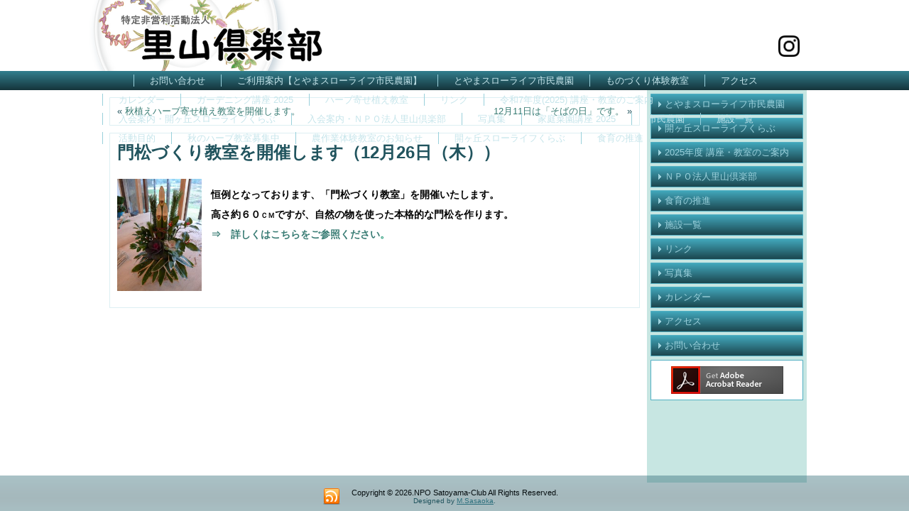

--- FILE ---
content_type: text/html; charset=UTF-8
request_url: https://www.satoyama-club.org/%E9%96%80%E6%9D%BE%E3%81%A5%E3%81%8F%E3%82%8A%E6%95%99%E5%AE%A4%E3%82%92%E9%96%8B%E5%82%AC%E3%81%97%E3%81%BE%E3%81%99/
body_size: 6407
content:
<!DOCTYPE html PUBLIC "-//W3C//DTD XHTML 1.0 Transitional//EN" "http://www.w3.org/TR/xhtml1/DTD/xhtml1-transitional.dtd">
<html xmlns="http://www.w3.org/1999/xhtml" lang="ja">
<head profile="http://gmpg.org/xfn/11">
<meta http-equiv="Content-Type" content="text/html; charset=UTF-8" />
<title>門松づくり教室を開催します（12月26日（木）） | 里山倶楽部　富山</title>
<link rel="stylesheet" href="https://www.satoyama-club.org/wp-content/themes/satoyama/style.css" type="text/css" media="screen" />
<!--[if IE 6]><link rel="stylesheet" href="https://www.satoyama-club.org/wp-content/themes/satoyama/style.ie6.css" type="text/css" media="screen" /><![endif]-->
<!--[if IE 7]><link rel="stylesheet" href="https://www.satoyama-club.org/wp-content/themes/satoyama/style.ie7.css" type="text/css" media="screen" /><![endif]-->
<link rel="pingback" href="https://www.satoyama-club.org/xmlrpc.php" />

<!-- All in One SEO Pack 2.12.1 by Michael Torbert of Semper Fi Web Design[286,328] -->
<link rel="canonical" href="https://www.satoyama-club.org/門松づくり教室を開催します/" />
<!-- /all in one seo pack -->
<link rel='dns-prefetch' href='//s.w.org' />
<link rel="alternate" type="application/rss+xml" title="里山倶楽部　富山 &raquo; フィード" href="https://www.satoyama-club.org/feed/" />
		<script type="text/javascript">
			window._wpemojiSettings = {"baseUrl":"https:\/\/s.w.org\/images\/core\/emoji\/12.0.0-1\/72x72\/","ext":".png","svgUrl":"https:\/\/s.w.org\/images\/core\/emoji\/12.0.0-1\/svg\/","svgExt":".svg","source":{"concatemoji":"https:\/\/www.satoyama-club.org\/wp-includes\/js\/wp-emoji-release.min.js?ver=5.2.21"}};
			!function(e,a,t){var n,r,o,i=a.createElement("canvas"),p=i.getContext&&i.getContext("2d");function s(e,t){var a=String.fromCharCode;p.clearRect(0,0,i.width,i.height),p.fillText(a.apply(this,e),0,0);e=i.toDataURL();return p.clearRect(0,0,i.width,i.height),p.fillText(a.apply(this,t),0,0),e===i.toDataURL()}function c(e){var t=a.createElement("script");t.src=e,t.defer=t.type="text/javascript",a.getElementsByTagName("head")[0].appendChild(t)}for(o=Array("flag","emoji"),t.supports={everything:!0,everythingExceptFlag:!0},r=0;r<o.length;r++)t.supports[o[r]]=function(e){if(!p||!p.fillText)return!1;switch(p.textBaseline="top",p.font="600 32px Arial",e){case"flag":return s([55356,56826,55356,56819],[55356,56826,8203,55356,56819])?!1:!s([55356,57332,56128,56423,56128,56418,56128,56421,56128,56430,56128,56423,56128,56447],[55356,57332,8203,56128,56423,8203,56128,56418,8203,56128,56421,8203,56128,56430,8203,56128,56423,8203,56128,56447]);case"emoji":return!s([55357,56424,55356,57342,8205,55358,56605,8205,55357,56424,55356,57340],[55357,56424,55356,57342,8203,55358,56605,8203,55357,56424,55356,57340])}return!1}(o[r]),t.supports.everything=t.supports.everything&&t.supports[o[r]],"flag"!==o[r]&&(t.supports.everythingExceptFlag=t.supports.everythingExceptFlag&&t.supports[o[r]]);t.supports.everythingExceptFlag=t.supports.everythingExceptFlag&&!t.supports.flag,t.DOMReady=!1,t.readyCallback=function(){t.DOMReady=!0},t.supports.everything||(n=function(){t.readyCallback()},a.addEventListener?(a.addEventListener("DOMContentLoaded",n,!1),e.addEventListener("load",n,!1)):(e.attachEvent("onload",n),a.attachEvent("onreadystatechange",function(){"complete"===a.readyState&&t.readyCallback()})),(n=t.source||{}).concatemoji?c(n.concatemoji):n.wpemoji&&n.twemoji&&(c(n.twemoji),c(n.wpemoji)))}(window,document,window._wpemojiSettings);
		</script>
		<style type="text/css">
img.wp-smiley,
img.emoji {
	display: inline !important;
	border: none !important;
	box-shadow: none !important;
	height: 1em !important;
	width: 1em !important;
	margin: 0 .07em !important;
	vertical-align: -0.1em !important;
	background: none !important;
	padding: 0 !important;
}
</style>
	<link rel='stylesheet' id='wp-block-library-css'  href='https://www.satoyama-club.org/wp-includes/css/dist/block-library/style.min.css?ver=5.2.21' type='text/css' media='all' />
<link rel='stylesheet' id='contact-form-7-css'  href='https://www.satoyama-club.org/wp-content/plugins/contact-form-7/includes/css/styles.css?ver=5.1.1' type='text/css' media='all' />
<link rel='stylesheet' id='whats-new-style-css'  href='https://www.satoyama-club.org/wp-content/plugins/whats-new-genarator/whats-new.css?ver=2.0.2' type='text/css' media='all' />
<link rel='stylesheet' id='jquery.lightbox.min.css-css'  href='https://www.satoyama-club.org/wp-content/plugins/wp-jquery-lightbox/styles/lightbox.min.css?ver=1.4.8' type='text/css' media='all' />
<script type='text/javascript' src='https://www.satoyama-club.org/wp-includes/js/jquery/jquery.js?ver=1.12.4-wp'></script>
<script type='text/javascript' src='https://www.satoyama-club.org/wp-includes/js/jquery/jquery-migrate.min.js?ver=1.4.1'></script>
<link rel='https://api.w.org/' href='https://www.satoyama-club.org/wp-json/' />
<link rel="EditURI" type="application/rsd+xml" title="RSD" href="https://www.satoyama-club.org/xmlrpc.php?rsd" />
<link rel="wlwmanifest" type="application/wlwmanifest+xml" href="https://www.satoyama-club.org/wp-includes/wlwmanifest.xml" /> 
<link rel='prev' title='秋植えハーブ寄せ植え教室を開催します。' href='https://www.satoyama-club.org/%e7%a7%8b%e6%a4%8d%e3%81%88%e3%83%8f%e3%83%bc%e3%83%96%e5%af%84%e3%81%9b%e6%a4%8d%e3%81%88%e6%95%99%e5%ae%a4%e3%82%92%e9%96%8b%e5%82%ac%e3%81%97%e3%81%be%e3%81%99%e3%80%82/' />
<link rel='next' title='12月11日は「そばの日」です。' href='https://www.satoyama-club.org/12%e6%9c%8811%e6%97%a5%e3%81%af%e3%80%8c%e3%81%9d%e3%81%b0%e3%81%ae%e6%97%a5%e3%80%8d%e3%81%a7%e3%81%99%e3%80%82/' />
<link rel='shortlink' href='https://www.satoyama-club.org/?p=1642' />
<link rel="alternate" type="application/json+oembed" href="https://www.satoyama-club.org/wp-json/oembed/1.0/embed?url=https%3A%2F%2Fwww.satoyama-club.org%2F%25e9%2596%2580%25e6%259d%25be%25e3%2581%25a5%25e3%2581%258f%25e3%2582%258a%25e6%2595%2599%25e5%25ae%25a4%25e3%2582%2592%25e9%2596%258b%25e5%2582%25ac%25e3%2581%2597%25e3%2581%25be%25e3%2581%2599%2F" />
<link rel="alternate" type="text/xml+oembed" href="https://www.satoyama-club.org/wp-json/oembed/1.0/embed?url=https%3A%2F%2Fwww.satoyama-club.org%2F%25e9%2596%2580%25e6%259d%25be%25e3%2581%25a5%25e3%2581%258f%25e3%2582%258a%25e6%2595%2599%25e5%25ae%25a4%25e3%2582%2592%25e9%2596%258b%25e5%2582%25ac%25e3%2581%2597%25e3%2581%25be%25e3%2581%2599%2F&#038;format=xml" />
<style data-context="foundation-flickity-css">/*! Flickity v2.0.2
http://flickity.metafizzy.co
---------------------------------------------- */.flickity-enabled{position:relative}.flickity-enabled:focus{outline:0}.flickity-viewport{overflow:hidden;position:relative;height:100%}.flickity-slider{position:absolute;width:100%;height:100%}.flickity-enabled.is-draggable{-webkit-tap-highlight-color:transparent;tap-highlight-color:transparent;-webkit-user-select:none;-moz-user-select:none;-ms-user-select:none;user-select:none}.flickity-enabled.is-draggable .flickity-viewport{cursor:move;cursor:-webkit-grab;cursor:grab}.flickity-enabled.is-draggable .flickity-viewport.is-pointer-down{cursor:-webkit-grabbing;cursor:grabbing}.flickity-prev-next-button{position:absolute;top:50%;width:44px;height:44px;border:none;border-radius:50%;background:#fff;background:hsla(0,0%,100%,.75);cursor:pointer;-webkit-transform:translateY(-50%);transform:translateY(-50%)}.flickity-prev-next-button:hover{background:#fff}.flickity-prev-next-button:focus{outline:0;box-shadow:0 0 0 5px #09f}.flickity-prev-next-button:active{opacity:.6}.flickity-prev-next-button.previous{left:10px}.flickity-prev-next-button.next{right:10px}.flickity-rtl .flickity-prev-next-button.previous{left:auto;right:10px}.flickity-rtl .flickity-prev-next-button.next{right:auto;left:10px}.flickity-prev-next-button:disabled{opacity:.3;cursor:auto}.flickity-prev-next-button svg{position:absolute;left:20%;top:20%;width:60%;height:60%}.flickity-prev-next-button .arrow{fill:#333}.flickity-page-dots{position:absolute;width:100%;bottom:-25px;padding:0;margin:0;list-style:none;text-align:center;line-height:1}.flickity-rtl .flickity-page-dots{direction:rtl}.flickity-page-dots .dot{display:inline-block;width:10px;height:10px;margin:0 8px;background:#333;border-radius:50%;opacity:.25;cursor:pointer}.flickity-page-dots .dot.is-selected{opacity:1}</style><style data-context="foundation-slideout-css">.slideout-menu{position:fixed;left:0;top:0;bottom:0;right:auto;z-index:0;width:256px;overflow-y:auto;-webkit-overflow-scrolling:touch;display:none}.slideout-menu.pushit-right{left:auto;right:0}.slideout-panel{position:relative;z-index:1;will-change:transform}.slideout-open,.slideout-open .slideout-panel,.slideout-open body{overflow:hidden}.slideout-open .slideout-menu{display:block}.pushit{display:none}</style><link rel="shortcut icon" href="https://www.satoyama-club.org/wp-content/themes/satoyama/favicon.ico" />
		<link rel="icon" href="https://www.satoyama-club.org/uploads/2019/04/cropped--32x32.png" sizes="32x32" />
<link rel="icon" href="https://www.satoyama-club.org/uploads/2019/04/cropped--192x192.png" sizes="192x192" />
<link rel="apple-touch-icon-precomposed" href="https://www.satoyama-club.org/uploads/2019/04/cropped--180x180.png" />
<meta name="msapplication-TileImage" content="https://www.satoyama-club.org/uploads/2019/04/cropped--270x270.png" />
<style>.ios7.web-app-mode.has-fixed header{ background-color: rgba(255,255,255,.88);}</style><script type="text/javascript" src="https://www.satoyama-club.org/wp-content/themes/satoyama/script.js"></script>
</head>
<body class="post-template-default single single-post postid-1642 single-format-standard">
<div id="art-main">
    <div class="cleared reset-box"></div>
    <div class="art-header">
        <div class="art-header-position">
            <div class="art-header-wrapper">
                <div class="cleared reset-box"></div>
                <div class="art-header-inner">
                <div class="art-headerobject"></div>
<div class="insta"><a href="https://www.instagram.com/satoyamaclubtoyama/" target="_blank"><img src="https://www.satoyama-club.org/uploads/2019/07/glyph-logo_May2016.png" width="30" alt=""/></a></div>
                <div class="art-logo">
                </div>
                </div>
            </div>
        </div>
    </div>
    <div class="cleared reset-box"></div>
    <div class="art-bar art-nav">
        <div class="art-nav-outer">
        <div class="art-nav-wrapper">
        <div class="art-nav-inner">
    	
<ul class="art-hmenu">
	<li class="menu-item-5"><a href="https://www.satoyama-club.org"></a>
	</li>
	<li class="menu-item-31"><a href="https://www.satoyama-club.org/mail/" title="お問い合わせ">お問い合わせ</a>
	</li>
	<li class="menu-item-341"><a href="https://www.satoyama-club.org/ntuukai_suro/" title="ご利用案内【とやまスローライフ市民農園】">ご利用案内【とやまスローライフ市民農園】</a>
	</li>
	<li class="menu-item-9"><a href="https://www.satoyama-club.org/siminnouen/" title="とやまスローライフ市民農園">とやまスローライフ市民農園</a>
	</li>
	<li class="menu-item-682"><a href="https://www.satoyama-club.org/%e3%82%82%e3%81%ae%e3%81%a5%e3%81%8f%e3%82%8a%e4%bd%93%e9%a8%93%e6%95%99%e5%ae%a4/" title="ものづくり体験教室">ものづくり体験教室</a>
	</li>
	<li class="menu-item-29"><a href="https://www.satoyama-club.org/access/" title="アクセス">アクセス</a>
	</li>
	<li class="menu-item-27"><a href="https://www.satoyama-club.org/calendar/" title="カレンダー">カレンダー</a>
	</li>
	<li class="menu-item-465"><a href="https://www.satoyama-club.org/%e3%82%ac%e3%83%bc%e3%83%87%e3%83%8b%e3%83%b3%e3%82%b0%e8%ac%9b%e5%ba%a7%e3%81%ae%e3%81%8a%e7%9f%a5%e3%82%89%e3%81%9b/" title="ガーデニング講座 2025">ガーデニング講座 2025</a>
	</li>
	<li class="menu-item-726"><a href="https://www.satoyama-club.org/%e3%83%8f%e3%83%bc%e3%83%96%e5%af%84%e3%81%9b%e6%a4%8d%e3%81%88%e6%95%99%e5%ae%a4/" title="ハーブ寄せ植え教室">ハーブ寄せ植え教室</a>
	</li>
	<li class="menu-item-22"><a href="https://www.satoyama-club.org/link/" title="リンク">リンク</a>
	</li>
	<li class="menu-item-444"><a href="#" title="令和7年度(2025) 講座・教室のご案内">令和7年度(2025) 講座・教室のご案内</a>
	</li>
	<li class="menu-item-93"><a href="https://www.satoyama-club.org/surolife/" title="入会案内・開ヶ丘スローライフくらぶ">入会案内・開ヶ丘スローライフくらぶ</a>
	</li>
	<li class="menu-item-51"><a href="https://www.satoyama-club.org/nyuukaiannnai/" title="入会案内・ＮＰＯ法人里山倶楽部">入会案内・ＮＰＯ法人里山倶楽部</a>
	</li>
	<li class="menu-item-24"><a href="https://www.satoyama-club.org/photo/" title="写真集">写真集</a>
	</li>
	<li class="menu-item-450"><a href="https://www.satoyama-club.org/%e5%ae%b6%e5%ba%ad%e8%8f%9c%e5%9c%92%e8%ac%9b%e5%ba%a7%e9%96%8b%e5%82%ac%e3%81%ae%e3%81%8a%e7%9f%a5%e3%82%89%e3%81%9b/" title="家庭菜園講座 2025">家庭菜園講座 2025</a>
	</li>
	<li class="menu-item-1421"><a href="https://www.satoyama-club.org/siminnouen-3/" title="市民農園">市民農園</a>
	</li>
	<li class="menu-item-18"><a href="https://www.satoyama-club.org/facilities/" title="施設一覧">施設一覧</a>
	</li>
	<li class="menu-item-49"><a href="https://www.satoyama-club.org/mokuteki/" title="活動目的">活動目的</a>
	</li>
	<li class="menu-item-2809"><a href="https://www.satoyama-club.org/%e7%a7%8b%e3%81%ae%e3%83%8f%e3%83%bc%e3%83%96%e6%95%99%e5%ae%a4%e5%8b%9f%e9%9b%86%e4%b8%ad/" title="秋のハーブ教室募集中">秋のハーブ教室募集中</a>
	</li>
	<li class="menu-item-552"><a href="https://www.satoyama-club.org/%e8%be%b2%e4%bd%9c%e6%a5%ad%e4%bd%93%e9%a8%93%e6%95%99%e5%ae%a4%e3%81%ae%e3%81%8a%e7%9f%a5%e3%82%89%e3%81%9b/" title="農作業体験教室のお知らせ">農作業体験教室のお知らせ</a>
	</li>
	<li class="menu-item-14"><a href="https://www.satoyama-club.org/kaigaoka/" title="開ヶ丘スローライフくらぶ">開ヶ丘スローライフくらぶ</a>
	</li>
	<li class="menu-item-531"><a href="https://www.satoyama-club.org/%e9%a3%9f%e8%82%b2%e3%81%ae%e6%8e%a8%e9%80%b2/" title="食育の推進">食育の推進</a>
	</li>
</ul>
        </div>
        </div>
        </div>
    </div>
    <div class="cleared reset-box"></div>
    <div class="art-box art-sheet">
        <div class="art-box-body art-sheet-body">
<div class="art-layout-wrapper">
    <div class="art-content-layout">
        <div class="art-content-layout-row">
            <div class="art-layout-cell art-content">
			


			<div class="art-box art-post">
	    <div class="art-box-body art-post-body">
	            <div class="art-post-inner art-article">
	            	                <div class="art-postcontent">
	                    <!-- article-content -->
	                    	<div class="navigation">
		<div class="alignleft">&laquo; <a href="https://www.satoyama-club.org/%e7%a7%8b%e6%a4%8d%e3%81%88%e3%83%8f%e3%83%bc%e3%83%96%e5%af%84%e3%81%9b%e6%a4%8d%e3%81%88%e6%95%99%e5%ae%a4%e3%82%92%e9%96%8b%e5%82%ac%e3%81%97%e3%81%be%e3%81%99%e3%80%82/" title="秋植えハーブ寄せ植え教室を開催します。" rel="prev">秋植えハーブ寄せ植え教室を開催します。</a></div>
		<div class="alignright"><a href="https://www.satoyama-club.org/12%e6%9c%8811%e6%97%a5%e3%81%af%e3%80%8c%e3%81%9d%e3%81%b0%e3%81%ae%e6%97%a5%e3%80%8d%e3%81%a7%e3%81%99%e3%80%82/" title="12月11日は「そばの日」です。" rel="next">12月11日は「そばの日」です。</a> &raquo;</div>
	 </div>	                    <!-- /article-content -->
	                </div>
	                <div class="cleared"></div>
	                	            </div>
			<div class="cleared"></div>
	    </div>
	</div>
	
	<div class="art-box art-post post-1642 post type-post status-publish format-standard hentry category-slowlifefield" id="post-1642">
	    <div class="art-box-body art-post-body">
	            <div class="art-post-inner art-article">
	            <h1 class="art-postheader">門松づくり教室を開催します（12月26日（木））</h1>	                <div class="art-postcontent">
	                    <!-- article-content -->
	                    
<p><a href="http://satoyama-club.org/uploads/2017/12/P1030289.jpg" rel="lightbox[682]"><img width="119" height="158" class="alignleft  wp-image-683" alt="P1030289" src="https://www.satoyama-club.org/uploads/2017/12/P1030289-225x300.jpg" sizes="(max-width: 225px) 100vw, 225px" srcset="https://www.satoyama-club.org/uploads/2017/12/P1030289-225x300.jpg 225w, https://www.satoyama-club.org/uploads/2017/12/P1030289-768x1024.jpg 768w, https://www.satoyama-club.org/uploads/2017/12/P1030289.jpg 960w" /></a></p>
<p>&nbsp;</p>
<h5 data-tadv-p="keep"><span style="color: #000000;">恒例となっております、「門松づくり教室」を開催いたします。</span></h5>
<h5 data-tadv-p="keep"><span style="color: #000000;">高さ約６０ｃｍですが、自然の物を使った本格的な門松を作ります。</span></h5>
<h5 data-tadv-p="keep"><a href="https://www.satoyama-club.org/ものづくり体験教室/" target="_blank" rel="noopener noreferrer">⇒　詳しくはこちらをご参照ください</a>。</h5>
	                    <!-- /article-content -->
	                </div>
	                <div class="cleared"></div>
	                	            </div>
			<div class="cleared"></div>
	    </div>
	</div>
	
				


 
              <div class="cleared"></div>
            </div>
            <div class="art-layout-cell art-sidebar1">
              <div class="art-box art-vmenublock widget vmenu" id="vmenuwidget-4">
    <div class="art-box-body art-vmenublock-body"><div class="art-box art-vmenublockcontent">
    <div class="art-box-body art-vmenublockcontent-body">
<ul class="art-vmenu">
	<li class="menu-item-352"><a title="とやまスローライフ市民農園" href="https://www.satoyama-club.org/siminnouen/">とやまスローライフ市民農園</a>
	<ul>
		<li class="menu-item-342"><a title="２０２５年度ご利用案内" href="https://www.satoyama-club.org/ntuukai_suro/">２０２５年度ご利用案内</a>
		</li>
	</ul>
	</li>
	<li class="menu-item-351"><a title="開ヶ丘スローライフくらぶ" href="https://www.satoyama-club.org/kaigaoka/">開ヶ丘スローライフくらぶ</a>
	<ul>
		<li class="menu-item-357"><a title="入会案内" href="https://www.satoyama-club.org/surolife/">入会案内</a>
		</li>
	</ul>
	</li>
	<li class="menu-item-457"><a title="2025年度 講座・教室のご案内" href="https://www.satoyama-club.org/%e8%ac%9b%e5%ba%a7%e3%83%bb%e6%95%99%e5%ae%a4%e3%81%ae%e3%81%94%e6%a1%88%e5%86%85/">2025年度 講座・教室のご案内</a>
	<ul>
		<li class="menu-item-456"><a title="家庭菜園講座 2025" href="https://www.satoyama-club.org/%e5%ae%b6%e5%ba%ad%e8%8f%9c%e5%9c%92%e8%ac%9b%e5%ba%a7%e9%96%8b%e5%82%ac%e3%81%ae%e3%81%8a%e7%9f%a5%e3%82%89%e3%81%9b/">家庭菜園講座 2025</a>
		</li>
		<li class="menu-item-472"><a title="ガーデニング講座 2025" href="https://www.satoyama-club.org/%e3%82%ac%e3%83%bc%e3%83%87%e3%83%8b%e3%83%b3%e3%82%b0%e8%ac%9b%e5%ba%a7%e3%81%ae%e3%81%8a%e7%9f%a5%e3%82%89%e3%81%9b/">ガーデニング講座 2025</a>
		</li>
		<li class="menu-item-728"><a title="ハーブ寄せ植え教室　2025" href="https://www.satoyama-club.org/%e3%83%8f%e3%83%bc%e3%83%96%e5%af%84%e3%81%9b%e6%a4%8d%e3%81%88%e6%95%99%e5%ae%a4/">ハーブ寄せ植え教室　2025</a>
		</li>
		<li class="menu-item-561"><a title="農作業体験教室 2025" href="https://www.satoyama-club.org/%e8%be%b2%e4%bd%9c%e6%a5%ad%e4%bd%93%e9%a8%93%e6%95%99%e5%ae%a4%e3%81%ae%e3%81%8a%e7%9f%a5%e3%82%89%e3%81%9b/">農作業体験教室 2025</a>
		</li>
		<li class="menu-item-697"><a title="ものづくり体験教室 2025" href="https://www.satoyama-club.org/%e3%82%82%e3%81%ae%e3%81%a5%e3%81%8f%e3%82%8a%e4%bd%93%e9%a8%93%e6%95%99%e5%ae%a4/">ものづくり体験教室 2025</a>
		</li>
	</ul>
	</li>
	<li class="menu-item-350"><a title="ＮＰＯ法人里山倶楽部" href="https://www.satoyama-club.org/satoyamakurabu/">ＮＰＯ法人里山倶楽部</a>
	<ul>
		<li class="menu-item-358"><a title="入会案内" href="https://www.satoyama-club.org/nyuukaiannnai/">入会案内</a>
		</li>
	</ul>
	</li>
	<li class="menu-item-538"><a title="食育の推進" href="https://www.satoyama-club.org/%e9%a3%9f%e8%82%b2%e3%81%ae%e6%8e%a8%e9%80%b2/">食育の推進</a>
	</li>
	<li class="menu-item-349"><a title="施設一覧" href="https://www.satoyama-club.org/facilities/">施設一覧</a>
	</li>
	<li class="menu-item-347"><a title="リンク" href="https://www.satoyama-club.org/link/">リンク</a>
	</li>
	<li class="menu-item-346"><a title="写真集" href="https://www.satoyama-club.org/photo/">写真集</a>
	</li>
	<li class="menu-item-345"><a title="カレンダー" href="https://www.satoyama-club.org/calendar/">カレンダー</a>
	</li>
	<li class="menu-item-344"><a title="アクセス" href="https://www.satoyama-club.org/access/">アクセス</a>
	</li>
	<li class="menu-item-343"><a title="お問い合わせ" href="https://www.satoyama-club.org/mail/">お問い合わせ</a>
	</li>
</ul>
		<div class="cleared"></div>
    </div>
</div>		<div class="cleared"></div>
    </div>
</div><div class="art-box art-block widget widget_text" id="text-3">
    <div class="art-box-body art-block-body"><div class="art-box art-blockcontent">
    <div class="art-box-body art-blockcontent-body">			<div class="textwidget"><center><a href="http://get.adobe.com/jp/reader/" target="_blank" rel="noopener noreferrer"><img src="http://satoyama-club.org/uploads/2019/03/Get_Adobe_Acrobat_Reader_DC_web_button_158x39.fw_.png" width="158" height="39" border="0" /></a></center></div>
				<div class="cleared"></div>
    </div>
</div>		<div class="cleared"></div>
    </div>
</div>              <div class="cleared"></div>
            </div>
        </div>
    </div>
</div>
<div class="cleared"></div>
        		<div class="cleared"></div>
        </div>
    </div>
    <div class="art-footer">
        <div class="art-footer-body">
        


            <div class="art-footer-center">
                <div class="art-footer-wrapper">
                    <div class="art-footer-text">
                        <a href="https://www.satoyama-club.org/feed/" class='art-rss-tag-icon' title="里山倶楽部　富山 RSS Feed"></a>
                        <p>Copyright © 2026.NPO Satoyama-Club All Rights Reserved.</p>                        <div class="cleared"></div>
                        <p class="art-page-footer">Designed by <a href="http://www.digital-ix.com/" target="_blank">M.Sasaoka</a>.</p>
                    </div>
                </div>
            </div>
            <div class="cleared"></div>
        </div>
    </div>
    <div class="cleared"></div>
</div>
    <div id="wp-footer">
	        <!-- Powered by WPtouch: 4.3.37 --><script type='text/javascript'>
/* <![CDATA[ */
var wpcf7 = {"apiSettings":{"root":"https:\/\/www.satoyama-club.org\/wp-json\/contact-form-7\/v1","namespace":"contact-form-7\/v1"}};
/* ]]> */
</script>
<script type='text/javascript' src='https://www.satoyama-club.org/wp-content/plugins/contact-form-7/includes/js/scripts.js?ver=5.1.1'></script>
<script type='text/javascript' src='https://www.satoyama-club.org/wp-content/plugins/wp-jquery-lightbox/jquery.touchwipe.min.js?ver=1.4.8'></script>
<script type='text/javascript'>
/* <![CDATA[ */
var JQLBSettings = {"showTitle":"1","showCaption":"1","showNumbers":"1","fitToScreen":"0","resizeSpeed":"400","showDownload":"0","navbarOnTop":"0","marginSize":"0","slideshowSpeed":"4000","prevLinkTitle":"\u524d\u306e\u753b\u50cf","nextLinkTitle":"\u6b21\u306e\u753b\u50cf","closeTitle":"\u30ae\u30e3\u30e9\u30ea\u30fc\u3092\u9589\u3058\u308b","image":"\u753b\u50cf ","of":"\u306e","download":"\u30c0\u30a6\u30f3\u30ed\u30fc\u30c9","pause":"(\u30b9\u30e9\u30a4\u30c9\u30b7\u30e7\u30fc\u3092\u505c\u6b62\u3059\u308b)","play":"(\u30b9\u30e9\u30a4\u30c9\u30b7\u30e7\u30fc\u3092\u518d\u751f\u3059\u308b)"};
/* ]]> */
</script>
<script type='text/javascript' src='https://www.satoyama-club.org/wp-content/plugins/wp-jquery-lightbox/jquery.lightbox.min.js?ver=1.4.8'></script>
<script type='text/javascript' src='https://www.satoyama-club.org/wp-includes/js/wp-embed.min.js?ver=5.2.21'></script>
	        <!-- 31 queries. 0.523 seconds. -->
    </div>
</body>
</html>

